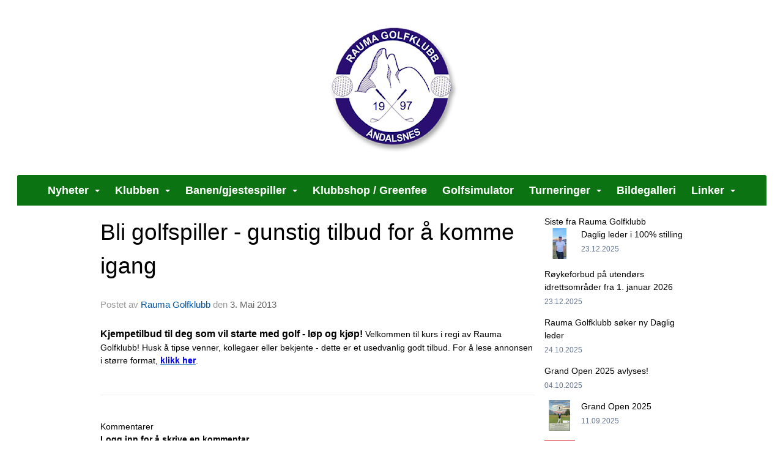

--- FILE ---
content_type: text/html
request_url: https://www.raumagolf.no/next/blog/post/79988/bli-golfspiller---gunstig-tilbud-for-a-komme-igang?ispage=true
body_size: 63015
content:

<!DOCTYPE html>
<html lang="no">
<head>
    <meta charset="utf-8" />
    <meta name="viewport" content="width=device-width, initial-scale=1.0" />
    
    <title>Bli golfspiller - gunstig tilbud for &#xE5; komme igang</title>
    <link rel="shortcut icon" href="/files/favicon/200000195/747/2020/5/5/d592c315-3696-4005-b016-21be3a415047.ico" type="image/x-icon" />
<script>
    (function () {
        var site = {"site":{"siteId":747,"nifOrgSyncActive":false,"orgId":163100,"federationId":0,"applicationId":200000195,"applicationLogo":"https://cdn-bloc.no/background/200000195/394/2018/10/9/idrettenonline-logo.png","siteProfileUserId":1100122467,"siteProfileUserName":"Rauma Golfklubb","sitename":"Rauma Golfklubb","domain":"www.raumagolf.no","mainSite":{"siteId":747,"nifOrgSyncActive":false,"orgId":163100,"federationId":0,"applicationId":200000195,"applicationLogo":null,"siteProfileUserId":1100122467,"siteProfileUserName":"Rauma Golfklubb","sitename":"Rauma Golfklubb","domain":"www.raumagolf.no","mainSite":null}},"mininetwork":{"siteId":747,"miniNetworkId":0,"miniNetworkTitle":"","domain":"www.raumagolf.no","userId":1100122467,"mainSiteId":0,"siteIdForMemberDetails":0,"siteIdForEconomy":0},"isoCode":"nb-no","updateTime":"2026-01-21T18:12:45.2697806+01:00","dateFormat":"dd.mm.yy","webApiEndpoint":"https://webapi.webfarm3.bloc.no"};
        var siteContext = {"site":{"siteId":747,"nifOrgSyncActive":false,"orgId":163100,"federationId":0,"applicationId":200000195,"applicationLogo":"https://cdn-bloc.no/background/200000195/394/2018/10/9/idrettenonline-logo.png","siteProfileUserId":1100122467,"siteProfileUserName":"Rauma Golfklubb","sitename":"Rauma Golfklubb","domain":"www.raumagolf.no","mainSite":{"siteId":747,"nifOrgSyncActive":false,"orgId":163100,"federationId":0,"applicationId":200000195,"applicationLogo":null,"siteProfileUserId":1100122467,"siteProfileUserName":"Rauma Golfklubb","sitename":"Rauma Golfklubb","domain":"www.raumagolf.no","mainSite":null}},"mininetwork":{"siteId":747,"miniNetworkId":0,"miniNetworkTitle":"","domain":"www.raumagolf.no","userId":1100122467,"mainSiteId":0,"siteIdForMemberDetails":0,"siteIdForEconomy":0},"isoCode":"nb-no","updateTime":"2026-01-21T18:12:45.2697806+01:00","dateFormat":"dd.mm.yy","webApiEndpoint":"https://webapi.webfarm3.bloc.no"};
        var userContext = {"mainProfile":{"userId":0,"guid":"","username":"","firstname":"","lastname":"","sex":0,"image":"","profileTypeId":0,"ParentUserId":null,"isPrimaryAccount":false},"currentProfile":{"userId":0,"guid":"","username":"","firstname":"","lastname":"","sex":0,"image":"","profileTypeId":0,"ParentUserId":null,"isPrimaryAccount":false},"accountId":0,"email":"","isWebmaster":false,"isPublisher":false,"isDevAdmin":false,"isNetworkAdmin":false,"updateTime":"2026-01-21T18:12:45.2698081+01:00"};
        var themeCollectionContext = {"id":0,"name":null,"thumbnail":null,"header":{"id":194,"lastModified":"0001-01-01T00:00:00","title":"Idretten Online - Sort","favIcon":"/files/favicon/200000195/747/2020/5/5/d592c315-3696-4005-b016-21be3a415047.ico","siteId":498,"image":"http://content.bloc.net/Files/SiteID/500/menutemplate/sort.png","updateTime":"0001-01-01T00:00:00","css":"","creator":null,"isPublic":false,"about":""},"logo":{"lastModified":"0001-01-01T00:00:00","fileName":"https://azure.content.bloc.net/logo/200000195/747/2020/5/11/headerlogo-blank2.png","uploadTime":"2020-05-11T18:50:13.0085622+02:00","imageWidth":1024,"imageHeight":298,"logoTopPosition":19,"logoLeftPosition":194,"logoMarginBottom":0,"logoCustomWidth":836,"logoCustomHeight":244,"containerHeight":286,"containerWidth":1225,"logoVisibility":"always","disabled":false,"wrapperWidth":"1225px","wrapperBackgroundColor":"","url":"https://www.raumagolf.no/","wrapperMarginLeft":"0px","wrapperMarginRight":"0px","wrapperMarginTop":"0px","wrapperMarginBottom":"0px","wrapperBackgroundImage":"","wrapperBackgroundThemePosition":"","wrapperBackgroundThemeRepeat":"","wrapperBackgroundThemeFixedImage":"scroll","wrapperBackgroundThemeSize":"cover"},"background":{"id":138,"lastModified":"0001-01-01T00:00:00","categoryId":15,"title":"IO Golf 3","backgroundThemefile":"https://azure.content.bloc.net/background/200000195/747/2020/5/2/bakgrunnsbilde.png","backgroundThemeRepeat":"no-repeat","backgroundThemeColor":"#397302","backgroundThemeFixedImage":"fixed","backgroundThemePosition":"center top","backgroundThemeSize":"cover"},"widgetAppearance":{"id":0,"lastModified":"0001-01-01T00:00:00","name":null,"enableWidgetAppearanceBorderRadius":false,"contentBorderColor":"#ffffff","contentFontColor":"#000000","contentBorderWidth":"0","contentBgColor":"#ffffff","paddingTop":"0px","paddingBottom":"0px","paddingLeft":"0px","paddingRight":"0px","wbgcolor":"#ffffff","wBoxedBorderColor":"rgb(197, 196, 196)","wHeaderBgColor":"rgb(9, 123, 32)","wBaseFontColor":"#000000","wHeaderFontColor":"#ffffff","wHeaderTextAlign":"left","wCornerRadius":"2px","contentBorderRadius":"0px","wHeaderFontSize":"15px","wHeaderFontWeight":"bold","wHeaderFontFamily":"","wHeaderLinkColor":"#ffffff","wHeaderPadding":"10px","headerPaddingTop":"10px","headerPaddingRight":"10px","headerPaddingBottom":"10px","headerPaddingLeft":"10px","wContentPadding":"10px","contentPaddingTop":"10px","contentPaddingBottom":"10px","contentPaddingLeft":"10px","contentPaddingRight":"10px","wBoxedBorderWidth":"1px","wBoxedBorderStyle":"solid","wHeaderBorderWidth":"0","wHeaderBorderStyle":"none","wHeaderBorderColor":"rgb(197, 196, 196)","wContentBorderWidth":"0","wContentBorderStyle":"none","wContentBorderColor":"rgb(197, 196, 196)","siteLinkColor":"rgb(23, 158, 12)","siteLinkHoverColor":"#0956a4","siteLinkActiveColor":"#0956a4","siteLinkVisitedColor":"rgb(14, 150, 33)"},"font":{"lastModified":"0001-01-01T00:00:00","headingTextTransform":"none","headingFontColor":"","baseFontStyle":"normal","baseFontSize":"14px","baseFontFamily":"Segoe UI, Myriad Pro, Tahoma, sans-serif\t","baseFontColor":"#000000","baseFontWeigthForJson":"normal","headingFontFamilyJson":"Segoe UI, helvetica, arial, sans-serif","headingFontStyleJson":"normal","headingFontWeightJson":"600","fontLineHeightJson":"normal","headingLineHeight":"1.1","headingLetterSpacing":null,"baseFontLetterSpacing":null},"form":{"lastModified":"0001-01-01T00:00:00","enableFormControlBorderRadius":false,"smallFormControlBorderRadius":"3px","defaultFormControlBorderRadius":"4px","largeFormControlBorderRadius":"6px"},"navigation":{"lastModified":"0001-01-01T00:00:00","templateId":0,"height":"","fontWeight":"bold","borderRadius":"3px 3px 0px 0px","borderTopLeftRadius":"3px","borderTopRightRadius":"3px","borderBottomRightRadius":"0px","borderBottomLeftRadius":"0px","submenuWidth":"190px","navOutherWidth":"1225px","navInnerWidth":"1225px","width":"","logoImage":"","mobileLogoImage":"","logoImageHeight":"50px","placementPosition":"belowLogoContainer","paddingLeft":"10px","paddingRight":"10px","paddingTop":"15px","paddingBottom":"15px","marginLeft":"0px","marginRight":"0px","marginTop":"0px","marginBottom":"0px","navOuterMarginTop":"0px","navOuterMarginRight":"0px","navOuterMarginBottom":"0px","navOuterMarginLeft":"0px","color":"","background":"rgb(11, 115, 17)","border":"#101010","linkColor":"#ffffff","linkHoverColor":"#ffffff","linkHoverBackground":"#1e1e1e","linkActiveColor":"#ffffff","linkActiveBackground":"#1e1e1e","linkDisabledColor":"","linkDisabledBackground":"","brandColor":"","brandHoverColor":"","brandHoverBackground":"","brandText":"","brandVisibility":"never","brandUrl":"","brandMargins":"0px 0px 0px 0px","mobileBrandMargins":"0px 0px 0px 0px","toggleHoverBackground":"","toggleIconBarBackground":"#ffffff","toggleBorderColor":"#ffffff","alwaysUseToggler":false,"borderWidth":"0px","fontFamily":"","textTransform":"none","backgroundImage":"","fontSize":"18px","textAlignment":"center","stickyTop":false},"style":{"id":0,"lastModified":"0001-01-01T00:00:00","name":null,"sex0":"#0956a4","sex1":"#0956a4","sex2":"#0956a4","borderRadiusBase":"4px","borderRadiusSmall":"3px","borderRadiusLarge":"6px","linkColor":"rgb(23, 158, 12)","linkHoverColor":"#0956a4","linkActiveColor":"#0956a4","linkVisitedColor":"rgb(14, 150, 33)"},"canvas":{"id":0,"lastModified":"0001-01-01T00:00:00","logoContainerSize":"984px","navContainerSize":"984px","contentSize":"1225px","contentBackgroundColor":"Transparent","contentMarginTop":"0px","contentMarginBottom":"0px","contentPaddingTop":"16px","contentPaddingBottom":"16px","contentPaddingLeft":"16px","contentPaddingRight":"16px","sectionPaddingTop":"16px","sectionPaddingBottom":"0px","sectionPaddingLeft":"16px","sectionPaddingRight":"16px","columnPaddingTop":"0","columnPaddingBottom":"0","columnPaddingLeft":"8","columnPaddingRight":"8","logoContainerFloat":"none","navContainerFloat":"none","contentFloat":"none"},"buttons":{"id":0,"lastModified":"0001-01-01T00:00:00","name":null,"defaultButtonBackgroundColor":"#f0f0f0","defaultButtonTextColor":"#333333","defaultButtonBorderColor":"#cccccc","primaryButtonBorderColor":"#357ebd","primaryButtonBackgroundColor":"#428bca","primaryButtonTextColor":"#ffffff","dangerButtonBackgroundColor":"#d9534f","dangerButtonTextColor":"#ffffff","dangerButtonBorderColor":"#d43f3a","successButtonBackgroundColor":"#5cb85c","successButtonTextColor":"#ffffff","successButtonBorderColor":"#4cae4c","defaultButtonBorderWidth":"#1px","defaultButtonBorderRadius":"#4px","successButtonBorderRadius":"4px","successButtonBorderWidth":"1px","primaryButtonBorderRadius":"4px","primaryButtonBorderWidth":"1px","warningButtonBackgroundColor":"#f0ad4e","warningButtonBorderColor":"#eea236","warningButtonBorderRadius":"4px","warningButtonBorderWidth":"1px","warningButtonTextColor":"#ffffff","dangerButtonBorderRadius":"4px","dangerButtonBorderWidth":"1px","infoButtonBackgroundColor":"#5bc0de","infoButtonBorderColor":"#46b8da","infoButtonBorderRadius":"4px","infoButtonBorderWidth":"1px","infoButtonTextColor":"#ffffff"},"topbar":{"lastModified":"0001-01-01T00:00:00","topbarExtendedMenuJson":null,"topbarExtendedMenuIsEnabled":false,"topbarExtendedMenuTitle":null,"topbarTemplate":"Minimal","displayTopbarComponent":"true","displayLanguagePicker":false,"displaySignup":false,"displaySignin":true,"displaySearch":true,"displayFAQ":true,"displaySearchForAdministrators":false,"displayNetworkMenu":false,"displayPublishingToolV2":0,"displayPublishingTool":true,"displayMessageIcon":true,"displayAdminModusTool":true,"networkMenuTitle":"Skånland OIF","logo":"","logoLink":"","faqLink":"/elearning/overview","hideOnScroll":false,"backgroundColor":"#000000","backgroundHoverColor":"#2e2e2e","linkColor":"#9d9d9d","linkHoverColor":"#ffffff","borderColor":"#333"},"footer":{"id":0,"lastModified":"0001-01-01T00:00:00","name":null,"imagePath":null,"widgetPageFooterPageId":0,"footerCode":"","footerPoweredByBloc":true,"footerLinkFontSize":"14px","footerLinkFontWeight":"bold","footerLinkColor":"white","footerPadding":"20px 10px 100px 10px","footerBackgroundColor":"Transparent","footerTextColor":"white"},"frontpage":{"type":1,"pageId":2866,"url":"/p/2866/test","newsFeedAsFrontpageForSignedInUsers":false},"settings":{"siteHasPOSModule":false,"siteHasWebsiteModule":true,"siteHasFileArchive":true,"siteHasEventModule":true,"siteHasStatsModule":true,"siteHasMemberAdministrationModule":true,"siteHasNewsletter":true,"siteHasBannerAdsFromNetwork":1,"websiteIsOnline":true,"googleTag":"","googleAnalyticsTrackId":"UA-166213478-1","googleAnalyticsTrackIdV4":"","facebookPixelId":"","twitterShareBtn":false,"noRobots":false,"robotTxtInfoSiteMapJson":"{\"siteMapForWidgetPages\":true,\"siteMapForEvents\":true,\"siteMapForClassifieds\":true,\"siteMapForBlogPosts\":true,\"siteMapForForum\":true,\"RobotsTxt\":\"\"}","signinRule_UrlToView":null,"paymentPackage":"Basic","signInRule_WhoCanSignIn":0,"signInRule_FacebookLogin":0,"signInRule_WithBankId":0,"signUpRule_WhoCanSignUp":0,"signupRule_SignupWithFacebook":0,"mainCompetitionId":0,"pluginNewsletterPopupIsActive":null},"bootstrap":{"screen_xs_min":"480px","screen_sm_min":"768px","screen_md_min":"992px","screen_lg_min":"1200px","screen_lg_max":"2048","screen_xs_max":"767px","screen_sm_max":"991px","screen_md_max":"1199px"},"localization":{"isocode":"nb-no","languageId":4,"googleTranslateISO":"no","winCode":"NO","macCode":"no_NB","htmlLang":"no","froalaLangCode":"nb","ll_CC":"nb_NO","backuplanguage":"en-us","languageName":"Norwegian","flag":"flags/no.gif","nativeName":"Bokmål","timeZone":"W. Europe Standard Time"},"customHTML":{"headHtml":"","bodyData":"","footerData":""},"websiteArticleSettings":{"displayRightColMyLastPost":true,"displayRightColArticleCategories":true,"displayRightColArticlePostSortedByYear":true}};

        function createProtectedProxy(obj) {
            return new Proxy(obj, {
                set(target, key, value) {
                    const error = new Error();
                    const stackTrace = error.stack || '';
                    console.warn(`Attempted to set ${key} to ${value}. Stack trace:\n${stackTrace}`);
                    return true;
                },
            });
        }

        window.safeProxy = new Proxy({
            Site: createProtectedProxy(site),
            SiteContext: createProtectedProxy(siteContext),
            UserContext: createProtectedProxy(userContext),
            ThemeCollectionContext: createProtectedProxy(themeCollectionContext)
        }, {
            set(target, key, value) {
                if (key === 'Site' || key === 'SiteContext' || key === 'UserContext' || key === 'ThemeCollectionContext') {
                    console.log(`Attempted to set ${key} to ${value}`);
                    return true;
                }
                target[key] = value;
                return true;
            },
        });

        window.Site = window.safeProxy.Site;
        window.SiteContext = window.safeProxy.SiteContext;
        window.UserContext = window.safeProxy.UserContext;
        window.ThemeCollectionContext = window.safeProxy.ThemeCollectionContext;
    })();
</script>

    <script>
        // Used to defer background-image in css
        window.onload = (e) => document.body.classList.add('loaded');
    </script>

    <script src="/next/js/vendors/jquery/jquery.min.js"></script>
    <script src="https://oldjs.bloc.net/scripts/bloc-primer.js"></script>



    <link rel="stylesheet" crossorigin="anonymous" href="https://vue.webfarm3.bloc.no/frontend/2.263.12/frontend.css">



<script type="module" crossorigin="anonymous" src="https://vue.webfarm3.bloc.no/frontend/2.263.12/index.js"></script>
    
    

	<link rel="canonical" href="https://www.raumagolf.no/next/blog/post/79988/bli-golfspiller---gunstig-tilbud-for-a-komme-igang" />
	<meta property="fb:app_id" content="377020078234768" />
	<meta property="og:type" content="article" />
	<meta property="og:url" content="https://www.raumagolf.no/next/blog/post/79988/bli-golfspiller---gunstig-tilbud-for-a-komme-igang" />
	<meta property="og:image:secure_url" content="https://contentcdn.bloc.net/tcarticle/DC57E824607B3266C3F2B05DA4987B29/Downloads/191041/pics/2013-04_Bli_golfspiller_A3_lite.jpg?maxwidth=1080&amp;q=90" />
	<meta property="og:image" content="https://contentcdn.bloc.net/tcarticle/DC57E824607B3266C3F2B05DA4987B29/Downloads/191041/pics/2013-04_Bli_golfspiller_A3_lite.jpg?maxwidth=1080&amp;q=90" />
	<meta property="og:image:height" content="1080" />
	<meta property="og:image:width" content="1080" />
	<meta property="og:title" content="Bli golfspiller - gunstig tilbud for &#xE5; komme igang" />

	<meta property="og:description" content="Kjempetilbud til deg som vil&#xA0;starte med golf - l&#xF8;p og kj&#xF8;p! Velkommen til kurs i regi av Rauma Golfklubb! Husk &#xE5; tipse&#xA0;venner, kollegaer eller&#xA0;bekjente - dette er et usedvanlig god..." />

	<meta property="og:site_name" content="Rauma Golfklubb" />
	<meta property="fb:admins" content="856635617,518553527" />


    
    

    
    

    
<meta name="robots" content="noindex" />







</head>
<body class="requires-bootstrap-css">
    <!-- FrontendBaseLayout-->

                
                <div id="logoWrapper" class="clearfix " >
                    <div id="logoContainer" style="max-height:286px;height:calc(97vw / 3.18); position:relative; max-width: 100%; width:1225px;">
                        <a id="logo" style="top:19px; left:194px;" class="md:absolute" href="https://www.raumagolf.no/" title="Rauma Golfklubb">
					        
                    <img  src="https://cdn-bloc.no/logo/200000195/747/2020/5/11/headerlogo-blank2.png?width=836&height=244&scale=both&mode=stretch&quality=90" 
                        width="836" 
                        data-src="https://cdn-bloc.no/logo/200000195/747/2020/5/11/headerlogo-blank2.png?width=836&height=244&scale=both&mode=stretch&quality=90|https://cdn-bloc.no/logo/200000195/747/2020/5/11/headerlogo-blank2.png?width=1672&height=488&scale=both&mode=stretch&quality=90" 
                        data-src-medium="https://cdn-bloc.no/logo/200000195/747/2020/5/11/headerlogo-blank2.png?width=836&height=244&scale=both&mode=stretch&quality=90|https://cdn-bloc.no/logo/200000195/747/2020/5/11/headerlogo-blank2.png?width=1672&height=488&scale=both&mode=stretch&quality=90" 
                        data-src-small="https://cdn-bloc.no/logo/200000195/747/2020/5/11/headerlogo-blank2.png?width=836&height=244&scale=both&mode=stretch&quality=90|https://cdn-bloc.no/logo/200000195/747/2020/5/11/headerlogo-blank2.png?width=1672&height=488&scale=both&mode=stretch&quality=90" 
                        data-original-image="https://cdn-bloc.no/logo/200000195/747/2020/5/11/headerlogo-blank2.png" 
                         data-original-image='https://azure.content.bloc.net/logo/200000195/747/2020/5/11/headerlogo-blank2.png' style='width:836px;max-height:286px;' title='Rauma Golfklubb' />
                    
			    	    </a>
                    </div>
                </div>    <style>
        @media only screen and (min-width : 768px) {
            #logo {
                position: absolute;
            }
        }
        #logoWrapper {
            background-size: var(--theme-logo-wrapper-bg-size);
            background-color: var(--theme-logo-wrapper-bg-color);
            background-repeat: var(--theme-logo-wrapper-bg-repeat);
            background-position: var(--theme-logo-wrapper-bg-position);
            background-attachment: var(--theme-logo-wrapper-bg-attachment);
            width: calc(var(--theme-logo-wrapper-width) - var(--theme-logo-wrapper-margin-right) - var(--theme-logo-wrapper-margin-left));
            margin: var(--theme-logo-wrapper-margin-top) auto var(--theme-logo-wrapper-margin-bottom);
            float: var(--theme-logo-logo-container-float);
            max-width: 100%;
        }

        #logoContainer {
            width: 100%;
            margin: 0 auto;
            position: relative;
            overflow: hidden;
            max-width: var(--theme-logo-container-width);
        }

        #logo img {
            max-width: 100%;
        }
        /* Logo when mobile*/
        @media (max-width: 767px) {
            #logoContainer {
                height: auto !important;
            }
            #logo {
                padding-top: 0;
                position: static !important;
            }
            #logo img {
                height: auto !important;
            }
        }
    </style>
<style>
    @media (max-width: 767px) {

            body { 
                padding-top:45px !important;
            }
                }
</style>
<style>
    .bloc-skip-nav-link {
            position: absolute;
            z-index: 99999999;
            left: 0px;
            top: 0px;
            text-decoration: underline;
            color: white !important;
            background-color: #000;
            padding: 0.75rem 1.5rem;
            border-bottom-right-radius: 0.5rem;
            transform: rotateY(90deg);
            transform-origin: left;
            transition: all .2s ease-in-out;
        }

        .bloc-skip-nav-link:focus {
            transform: rotateY(0deg);
            color: white;
            left: 2px;
            top: 2px;
            outline: 1px solid #fff;
            outline-offset: 2px;
            box-shadow: 0 0 0 2px #000, 0 0 0 3px #fff;
        }
        @media (prefers-reduced-motion: reduce) {
            .bloc-skip-nav-link {
                transition: none !important;
            }
        }
</style>

<style id="bloc-navbar-style">
	/*
        Navigation
        Variables needs to be placed on body tag, because we also use them in widgets.

        NB! Do not edit without making the same changes in
        Bloc.Vue\src\components\Theme\ThemeMainMenu.vue
    */
    body {

        /* Size */
        --theme-mainmenu-outer-width: 1225px;
        --theme-mainmenu-outer-margin-top: 0px;
        --theme-mainmenu-outer-margin-bottom: 0px;
        --theme-mainmenu-inner-width: 1225px;

        /* Font */
        --theme-mainmenu-font-size: 18px;
        --theme-mainmenu-font-family: ;
        --theme-mainmenu-font-weight: bold;
        --theme-mainmenu-text-transform: none;
        --theme-mainmenu-color: ;

        /* Background */
        --theme-mainmenu-background: rgb(11, 115, 17);

        /* Border */
        --theme-mainmenu-border: #101010;
        --theme-mainmenu-border-radius: 3px 3px 0px 0px;
        --theme-mainmenu-border-top-left-radius: 3px;
        --theme-mainmenu-border-top-right-radius: 3px;
        --theme-mainmenu-border-bottom-right-radius: 0px;
        --theme-mainmenu-border-bottom-left-radius: 0px;
        --theme-mainmenu-border-width: 0px;

        /* Brand */
        --theme-mainmenu-brand-margins: 0px 0px 0px 0px;
        --theme-mainmenu-brand-hover-color: ;
        --theme-mainmenu-brand-hover-background: ;
        --theme-mainmenu-mobile-brand-margins: 0px 0px 0px 0px;

        /* Link */
        --theme-mainmenu-link-color: #ffffff;
        --theme-mainmenu-link-hover-color: #ffffff;
        --theme-mainmenu-link-hover-background: #1e1e1e;
        --theme-mainmenu-link-active-color: #ffffff;
        --theme-mainmenu-link-active-background: #1e1e1e;

        /* Toggle */
        --theme-mainmenu-toggle-border-color: #ffffff;
        --theme-mainmenu-toggle-hover-background: ;

        /* Padding */
        --theme-mainmenu-padding-top: 15px;
        --theme-mainmenu-padding-bottom: 15px;
        --theme-mainmenu-padding-left: 10px;
        --theme-mainmenu-padding-right: 10px;

        /* Margin */
        --theme-mainmenu-margin-top: 0px;
        --theme-mainmenu-margin-bottom: 0px;
        --theme-mainmenu-margin-left: 0px;
        --theme-mainmenu-margin-right: 0px;
        /* Submenu */
        --theme-mainmenu-submenu-width: 190px;

        /* Logo */
        --theme-mainmenu-logo-height: 50px;
        --theme-mainmenu-toggle-icon-bar-background: #ffffff;
    }


    .navContainer {
        margin-top: var(--theme-mainmenu-outer-margin-top);
        margin-bottom: var(--theme-mainmenu-outer-margin-bottom);
        font-size: var(--theme-mainmenu-font-size, inherit);
		width: var(--theme-mainmenu-outer-width, 984px);
		max-width:100%;
    }
	/* Navbar */
    .bloc-navbar {
		font-family: var(--theme-mainmenu-font-family, inherit) !important;
		background-image: var(--theme-mainmenu-background-image, none);
        background-color: var(--theme-mainmenu-background);
		text-transform: var(--theme-mainmenu-text-transform, normal);
        font-weight: var(--theme-mainmenu-font-weight, normal);
        border-color: var(--theme-mainmenu-border);
        border-width: var(--theme-mainmenu-border-width);
    }
    .bloc-navbar .container-fluid {
        /* todo: add the default value for container-fluid or canvas here. */
        width:var(--theme-mainmenu-inner-width, 984px);
		max-width:100%;
    }


	/* Brand */

    .bloc-navbar .navbar-brand img {
        margin:8px;
        border-radius:2px;
        height:32px;
        max-height:32px;
    }
@media only screen and (max-width: 767px) {.bloc-navbar .navbar-brand {height: auto;} .bloc-navbar .navbar-brand img {margin: var(--theme-mainmenu-mobile-brand-margins);height:50px;max-height:50px;}}

	@media only screen and (min-width: 768px) {.bloc-navbar .navbar-brand img {margin: var(--theme-mainmenu-brand-margins);height: var(--theme-mainmenu-logo-height); max-height:none;}}
    .bloc-navbar .gtranslate_menu_class {
        float: right;
        padding-left: var(--theme-mainmenu-padding-left);
        padding-right: var(--theme-mainmenu-padding-right);
        padding-top: var(--theme-mainmenu-padding-top);
        padding-bottom: var(--theme-mainmenu-padding-bottom);
        margin-left: var(--theme-mainmenu-margin-left);
        margin-right: var(--theme-mainmenu-margin-right);
        margin-top: var(--theme-mainmenu-margin-top);
        margin-bottom: var(--theme-mainmenu-margin-bottom);
    }
	.bloc-navbar .navbar-brand:hover,
	.bloc-navbar .navbar-brand:focus {
		color:var(--theme-mainmenu-brand-hover-color);
		background-color: var(--theme-mainmenu-brand-hover-background);
	}
	/* Text */
	.bloc-navbar .navbar-text {
		color: var(--theme-mainmenu-color);
	}
    .bloc-navbar .navbar-brand.navbar-brand-image,
    .bloc-navbar .navbar-brand.navbar-brand-image:focus,
    .bloc-navbar .navbar-brand.navbar-brand-image:active,
    .bloc-navbar .navbar-brand.navbar-brand-image:hover{
        height:auto;
        background-color:transparent;
    }

	/* Navbar links */
	.bloc-navbar .navbar-nav > li > a,
    .bloc-navbar .navbar-brand {
		color: var(--theme-mainmenu-link-color);
        font-weight:var(--theme-mainmenu-font-weight);
	}
	.bloc-navbar .navbar-nav > li > a:hover,
	.bloc-navbar .navbar-nav > li > a:focus,
    .bloc-navbar .navbar-brand:hover,
    .bloc-navbar .navbar-brand:focus {
		color: var(--theme-mainmenu-link-hover-color);
		background-color: var(--theme-mainmenu-link-hover-background);
	}
	.bloc-navbar .navbar-nav > .active > a,
	.bloc-navbar .navbar-nav > .active > a:hover,
	.bloc-navbar .navbar-nav > .active > a:focus,
    .bloc-navbar .navbar-brand:active,
    .bloc-navbar .navbar-brand:hover,
    .bloc-navbar .navbar-brand:focus {
		color: var(--theme-mainmenu-link-active-color);
		background-color: var(--theme-mainmenu-link-active-background);
	}
	.bloc-navbar .navbar-nav > .open > a,
	.bloc-navbar .navbar-nav > .open > a:hover,
    .bloc-navbar .navbar-nav > .open > a:focus {
        background-color: var(--theme-mainmenu-link-active-background);
        color:var(--theme-mainmenu-link-active-color) !important;
    }
	/* Navbar Toggle */
	.bloc-navbar .navbar-toggle {
		border-color: var(--theme-mainmenu-link-color);
	}
	.bloc-navbar .navbar-toggle:hover,
	.bloc-navbar .navbar-toggle:focus {
        border-color: var(--theme-mainmenu-link-hover-color);
		background-color: var(--theme-mainmenu-link-hover-background);
	}
	.bloc-navbar .navbar-toggle .icon-bar {
		background-color: var(--theme-mainmenu-link-color);
	}
    .bloc-navbar .navbar-toggle:hover .icon-bar,
    .bloc-navbar .navbar-toggle:focus .icon-bar {
		background-color: var(--theme-mainmenu-link-hover-color);
	}
	/* Navbar Collapsable */
	.bloc-navbar .navbar-collapse,
	.bloc-navbar .navbar-form {
		border-color: var(--theme-mainmenu-border);
	}
	.bloc-navbar .navbar-collapse {
		max-height:none;
	}
	/* Navbar Link (not used in main menu ) */
	.bloc-navbar .navbar-link {
		color: var(--theme-mainmenu-link-color);
	}
	.bloc-navbar .navbar-link:hover {
		color: var(--theme-mainmenu-link-hover-color);
	}
	/* Dropdowns */
	.bloc-navbar .dropdown-menu {
		color: var(--theme-mainmenu-color) !important;
		background-color: var(--theme-mainmenu-background);
        border-top:0;
	}
	.bloc-navbar .dropdown-menu > li > a {
		color: var(--theme-mainmenu-link-color);
	}
	.bloc-navbar .dropdown-menu > li > a:hover,
	.bloc-navbar .dropdown-menu > li > a:focus {
		color: var(--theme-mainmenu-link-hover-color);
		background-color: var(--theme-mainmenu-link-hover-background);
	}
	.bloc-navbar .navbar-nav .open .dropdown-menu > .active > a,
	.bloc-navbar .navbar-nav .open .dropdown-menu > .active > a:hover,
	.bloc-navbar .navbar-nav .open .dropdown-menu > .active > a:focus {
		color: var(--theme-mainmenu-link-active-color);
		background-color: var(--theme-mainmenu-link-active-background);
	}
	.bloc-navbar .has-link > a.caret-trigger {
		padding-left: 0;
	}
    .bloc-navbar b.caret {
		margin-left:10px;
	}
    .bloc-navbar .fa.fa-plus {
		line-height:20px;
	}

	#toggle-mobile-menu {
		display: none;
	}

	/* TABS AND DESKTOP ONLY */
	@media (min-width: 768px) {

        .bloc-navbar {
            border-top-left-radius: var(--theme-mainmenu-border-top-left-radius);
            border-top-right-radius: var(--theme-mainmenu-border-top-right-radius);
            border-bottom-right-radius: var(--theme-mainmenu-border-bottom-right-radius);
            border-bottom-left-radius: var(--theme-mainmenu-border-bottom-left-radius);
		}
        .bloc-navbar .navbar-brand img {
            border-top-left-radius: var(--theme-mainmenu-border-radius);
            border-bottom-left-radius: var(--theme-mainmenu-border-radius);
        }
		.bloc-navbar {
			min-height:0 !important;
		}
        .bloc-navbar .navbar-header > a.navbar-brand {
				padding-top:var(--theme-mainmenu-padding-top);

				padding-bottom:var(--theme-mainmenu-padding-bottom);
        }
		.bloc-navbar .navbar-nav > li > a {
			color: #ffffff;
				padding-left:var(--theme-mainmenu-padding-left);

				padding-right:var(--theme-mainmenu-padding-right);

				padding-top:var(--theme-mainmenu-padding-top);


				padding-bottom:var(--theme-mainmenu-padding-bottom);



				margin-left:var(--theme-mainmenu-margin-left);


				margin-right:var(--theme-mainmenu-margin-right);

				margin-top:var(--theme-mainmenu-margin-top);

				margin-bottom:var(--theme-mainmenu-margin-bottom);


		}

		.bloc-navbar .navbar-nav .open .dropdown-menu {
			float: right;
            min-width:var(--theme-mainmenu-submenu-width) !important;
		}

		.bloc-navbar .navbar-nav .dropdown-submenu > a:hover:after {
			border-left-color: var(--theme-link-active-color);
		}

		.bloc-navbar .navbar-nav > li.has-link > a,
		.bloc-navbar .navbar-nav > li > a.dropdown-toggle {
			float: left;
		}

		.bloc-navbar .navbar-nav i.fa {
			display: none; /* display none here will hide fa-icons */
		}
        .bloc-navbar .navbar-nav > li > a > i.fa {
			display: inline-block;
		}

		.bloc-navbar .has-link .dropdown-menu {
			right: 0;
			left:auto;
		}

		/* Sub-Submenus */
		.bloc-navbar .dropdown-submenu .dropdown-menu{
			left: 100%;
		}

        .bloc-navbar .navbar-nav.navbar-right > li:last-child .dropdown-submenu .dropdown-menu{
            right: 100%;
            left: auto;
        }

        /* Center align menu */
			.bloc-navbar .navbar-nav { width: 100%;text-align: center; }.bloc-navbar .navbar-brand { position:absolute; }




			.bloc-navbar .navbar-nav > li {float: none;display: inline-block;}.bloc-navbar .navbar-nav > li > a.dropdown-toggle {float:none;}.bloc-navbar .navbar .navbar-collapse {text-align: center;}.bloc-navbar .navbar .dropdown-menu{text-align:left; }


	}

    /*
    MOBILE ONLY
	*/

	@media (max-width: 767px) {
        #navContainer .navbar-header {
            display: grid;
            align-items: stretch;
        }
        #toggle-mobile-menu {
            display: grid;
            place-items: center;
margin: 0.25rem;
			color: var(--theme-mainmenu-link-color, var(--theme-link-color, #00F));
        }
            #toggle-mobile-menu:hover {
                color: var(--theme-mainmenu-link-hover-color);
                background-color: var(--theme-mainmenu-link-hover-background);
            }


            /*#toggle-mobile-menu:focus-visible {
                outline: 5px auto -webkit-focus-ring-color;
                outline-offset: -2px;
                box-shadow: 0 0 0 2px var(--theme-link-color), 0 0 0 3px white;
                border-radius: 3px;
            }*/
            #navContainer a.navbar-brand-image {
            margin-right: 2rem;
			margin: 0.25rem 1rem 0.25rem 0.25rem;
        }
        #bloc-navbar-main {
            font-size: 120%;
            display: none;
            position: absolute;
            left: 0;
            width: 100%;
            overflow-y: auto;
            scrollbar-gutter: stable;
            z-index: 1020;
            max-height: calc(100vh - var(--mobile-menu-height, 100px));
            background-color: var(--theme-mainmenu-background);
            margin: 0 !important;
            border-bottom: 2px solid rgba(0, 0, 0, 0.22);
        }
            #bloc-navbar-main::-webkit-scrollbar {
                width: 0;
            }
            #bloc-navbar-main ul.navbar-nav {
				width:100%;
                padding-bottom: 4px;
                margin: 0 !important;
            }
                #bloc-navbar-main ul.navbar-nav > li {
                    border-top-color: rgba(0, 0, 0, 0.22);
					border-top-width: 1px;
                    border-top-style: solid;
                }
                    #bloc-navbar-main ul.navbar-nav > li > a {
                        display: flex;
                        justify-content: space-between;
                        align-items: center;
                        padding: 1.5rem 1rem;
                    }
                        #bloc-navbar-main ul.navbar-nav > li > a > i {
                            margin-top: -1rem;
                            margin-bottom: -1rem;
                        }
        .bloc-navbar .navbar-nav .open .dropdown-menu > li > a {
			color: var(--theme-mainmenu-link-color);
		}

		.bloc-navbar .navbar-nav .open .dropdown-menu > li > a:hover,
		.bloc-navbar .navbar-nav .open .dropdown-menu > li > a:focus {
			color: var(--theme-mainmenu-link-hover-color:);
		}

		.bloc-navbar .navbar-nav .dropdown-submenu > a:hover:after {
			border-top-color: var(--theme-mainmenu-link-active-color);
		}

		.bloc-navbar b.caret {
			display: none;
		}

		.bloc-navbar .navbar-nav .dropdown-submenu > a:after {
			display: none;
		}

		.bloc-navbar .has-link > a.caret-trigger {
			padding-left: 0;
			position: absolute;
			right: 0;
			top: 0;
		}

		.bloc-navbar .has-link > a > i.fa {
			display: none;
		}

		.bloc-navbar .has-link > .caret-trigger > i.fa {
			display: block;
		}

        /*
          Hide the [+] icon on items with sub-sub for mobile view
          Add indent on the sub-sub menu
        */


        .bloc-navbar .menu-depth-0.open .menu-depth-1 ul {
          display:block !important;
        }
        .bloc-navbar .menu-depth-1 .dropdown-toggle i,
        .bloc-navbar .menu-depth-1 .dropdown-toggle b{
          display:none !important;
        }

		.bloc-navbar .menu-depth-0 .dropdown-menu li a {
			padding-left:20px !important;
		}
		.bloc-navbar .menu-depth-1 .dropdown-menu li a {
			padding-left:40px !important;
		}
		.bloc-navbar .menu-depth-1 .dropdown-menu li a:before{
			content:'•  ';
		}
		.bloc-navbar .menu-depth-2 .dropdown-menu li a {
			padding-left:60px !important;
		}
		.bloc-navbar .menu-depth-3 .dropdown-menu li a {
			padding-left:90px !important;
		}
	}
</style>
<script>
	(function () {
		function isChildOf(child, parent) {
			if (parent === null)
				return false;
			let node = child.node;
			while (node !== null) {
                if (node === parent) {
                    return true;
                }
                node = node.parentNode;
			}
			return false;
		}

		function debounce(func, wait) {
			let timeout;
			return function (...args) {
				clearTimeout(timeout);
				timeout = setTimeout(() => func.apply(this, args), wait);
			};
		}

		function updateMenuVariable() {
			const poweredByHeight = document.getElementById('poweredBy')?.clientHeight ?? 0;
			const topbarHeight = document.querySelector('nav.navbar.navbar-minimal')?.clientHeight ?? 0;
			const otherTopbarHeight = document.querySelector('nav.navbar.navbar-default')?.clientHeight ?? 0;
			const navbarHeaderHeight = document.getElementById('navContainer')?.querySelector('.navbar-header')?.clientHeight ?? 0;
			const logoContainerHeight = document.getElementById('logoWrapper')?.clientHeight ?? 0;

			const newValue = poweredByHeight + topbarHeight + (navbarHeaderHeight*2) + logoContainerHeight + otherTopbarHeight;

			document.body.style.setProperty('--mobile-menu-height', `${newValue}px`);
		}

		const debouncedUpdateMenuVariable = debounce(updateMenuVariable, 50);

		const resizeObserver = new ResizeObserver((entries) => {
			for (let entry of entries) {
				if (entry.target === document.body) {
					debouncedUpdateMenuVariable();
				}
			}
		});

		resizeObserver.observe(document.body);

		const mutationObserver = new MutationObserver((mutations) => {
			// Filter out mutations caused by changes to the style element
			if (!mutations.some(mutation => mutation.target.id === 'bloc-navbar-style')) {
				debouncedUpdateMenuVariable();
			}
		});

		mutationObserver.observe(document.body, {
			childList: true,
			subtree: true,
		});

		window.addEventListener('resize', debouncedUpdateMenuVariable);

		function toggleBlocMobileMenu(ev) {
			ev.stopPropagation();
			const toggleBtnIcon = document.getElementById('toggle-mobile-menu').querySelector('span.fa');
			const navbarContent = document.getElementById('bloc-navbar-main');
			const mainContent = document.querySelector('main#content');
			const footerContent = document.querySelector('footer');

			if (navbarContent.style.display === 'block') {
				navbarContent.removeAttribute('style');
				document.body.style.overflow = '';

				
				toggleBtnIcon.classList.add('fa-bars');
				toggleBtnIcon.classList.remove('fa-times')

				// Remove event listeners if present
				mainContent.removeEventListener('click', toggleBlocMobileMenu);
				footerContent?.removeEventListener('click', toggleBlocMobileMenu);
			} else {
				// Open menu (remove scrolling on elements behind the menu)
				document.body.style.overflow = 'hidden';
				navbarContent.style.display = 'block';

				// Toggle the icon to open state
				toggleBtnIcon.classList.add('fa-times');
				toggleBtnIcon.classList.remove('fa-bars')

				navbarContent.getClientRects

				// Make sure the user is fully scrolled up to the menu
				const menuContainer = document.getElementById('navContainer');
				const menuContainerPos = menuContainer.getClientRects()[0]?.top ?? 0;

				// Topbar will be in the way
				const topbarHeight = document.querySelector('nav.navbar.navbar-minimal')?.clientHeight ?? 0;
				const otherTopbarHeight = document.querySelector('nav.navbar.navbar-default')?.clientHeight ?? 0;
				// Logo too, if it's in use
				const logoContainerHeight = document.getElementById('logoWrapper')?.clientHeight ?? 0;

				window.scrollTo(0, menuContainerPos - topbarHeight - otherTopbarHeight - logoContainerHeight);
				
				// Clicking on mainContent or footer should close the menu, but not on the first click (if the menu is in widget, ie. inside mainContent)
				if (!isChildOf(navbarContent, mainContent))
					mainContent.addEventListener('click', toggleBlocMobileMenu, { once: true });
				if (!isChildOf(navbarContent, footerContent))
					footerContent?.addEventListener('click', toggleBlocMobileMenu, { once: true });
			}
		}

		document.addEventListener('DOMContentLoaded', () => {
			console.log('attaching.');
            const toggleMobileMenu = document.getElementById('toggle-mobile-menu');
			if (toggleMobileMenu) {
				// Make sure we don't double-attach
				toggleMobileMenu.removeEventListener('click', toggleBlocMobileMenu);
				toggleMobileMenu.addEventListener('click', toggleBlocMobileMenu);
            }
        });
	})();

</script>
<div id="navContainer" class="navContainer" style="display:block;">
    <a class="bloc-skip-nav-link" href="#bloc-skip-nav">Hopp til sideinnhold</a>
	<nav class="bloc-navbar navbar " role="navigation" style="margin-bottom: 0;">
		<div class="container-fluid">
			<div class="navbar-header">
                    <span></span>
                    <a id="toggle-mobile-menu" tabindex="0" role="button" class="btn" onkeypress="if (event.keyCode == 13 || event.key == ' ' || event.code == 'Space') { { this.click(); return false; }}">
                        <span class="sr-only">
                            Veksle navigasjon
                        </span>
                        <span class="fa fa-bars fa-2x"></span>
                    </a>
			</div>
			<div id="bloc-navbar-main">
                <ul class="nav navbar-nav ">
                    
								            <li class="dropdown  menu-depth-0" data-menuId="5886">
									            <a class="dropdown-toggle caret-trigger" data-toggle="dropdown" tabindex="0" onkeypress="if (event.keyCode == 13 || event.key == ' ' || event.code == 'Space') { { this.click(); return false; }}" >Nyheter<b class="caret hidden-xs"></b><i class="fa visible-xs fa-angle-down fa-2x pull-right"></i></a><ul class='dropdown-menu'>
								<li  data-menuId="-1">
									<a href="/next/page/hjem" target="">Nyheter</a>
								</li>
								<li  data-menuId="5820">
									<a href="/next/home/archive?layout=grid" target="">Nyhetsarkiv</a>
								</li></ul>
								            </li>
								            <li class="dropdown  menu-depth-0" data-menuId="5821">
									            <a class="dropdown-toggle caret-trigger" data-toggle="dropdown" tabindex="0" onkeypress="if (event.keyCode == 13 || event.key == ' ' || event.code == 'Space') { { this.click(); return false; }}" >Klubben<b class="caret hidden-xs"></b><i class="fa visible-xs fa-angle-down fa-2x pull-right"></i></a><ul class='dropdown-menu'>
								<li  data-menuId="17446">
									<a href="/next/p/10216/kontakt" target="">Bli medlem / Ta kontakt</a>
								</li>
								<li  data-menuId="6748">
									<a href="/next/p/3465/klubbens-historie" target="">Klubbens historie</a>
								</li>
								<li  data-menuId="35070">
									<a href="/next/p/21071/junior--barn" target="">Junior / barn</a>
								</li>
								<li  data-menuId="18212">
									<a href="/next/p/3785/vtg-kurs" target="">Kurs</a>
								</li>
								<li  data-menuId="7186">
									<a href="/next/p/3784/pro" target="">PRO</a>
								</li>
								<li  data-menuId="18783">
									<a href="/next/p/11049/dugnad" target="">Dugnad</a>
								</li>
								<li  data-menuId="6750">
									<a href="/next/p/3467/komit%c3%a9er" target="">Komitéer</a>
								</li>
								<li  data-menuId="6749">
									<a href="/next/p/3466/styret" target="">Styret</a>
								</li>
								<li  data-menuId="38883">
									<a href="/old/storage/files?uid=1100122467" target="">Filarkiv</a>
								</li>
								<li  data-menuId="7667">
									<a href="https://www.golfforbundet.no/klubb/organisasjon/okonomi-forsikring/forsikringer" target="_blank">Forsikring</a>
								</li>
								<li  data-menuId="17353">
									<a href="http://www.raumagolf.no/profile/calendar?uid=1100122467" target="">Aktivitetskalender</a>
								</li>
								<li  data-menuId="31149">
									<a href="/next/p/18554/klubbens-historie-2" target="">Klubbens historie 2</a>
								</li></ul>
								            </li>
								            <li class="dropdown  menu-depth-0" data-menuId="7172">
									            <a class="dropdown-toggle caret-trigger" data-toggle="dropdown" tabindex="0" onkeypress="if (event.keyCode == 13 || event.key == ' ' || event.code == 'Space') { { this.click(); return false; }}" >Banen/gjestespiller<b class="caret hidden-xs"></b><i class="fa visible-xs fa-angle-down fa-2x pull-right"></i></a><ul class='dropdown-menu'>
								<li  data-menuId="-1">
									<a href="/next/p/3770/banengjestespiller" target="">Banen/gjestespiller</a>
								</li>
								<li  data-menuId="18102">
									<a href="/next/p/3779/informasjon-om-medlemskap" target="">Kontingent og greenfee</a>
								</li>
								<li  data-menuId="7174">
									<a href="/next/p/3772/banekart" target="">Banekart</a>
								</li>
								<li  data-menuId="7179">
									<a href="/next/p/3777/hull-for-hull" target="">Hull for hull</a>
								</li>
								<li  data-menuId="34923">
									<a href="/next/p/20984/scorekort" target="">Scorekort</a>
								</li>
								<li  data-menuId="18105">
									<a href="/next/p/3776/lokale-regler" target="">Lokale regler</a>
								</li>
								<li  data-menuId="7175">
									<a href="/next/p/3773/slopetabeller" target="_blank">Slopetabeller</a>
								</li>
								<li  data-menuId="18350">
									<a href="/next/p/10768/utleie" target="">Utleie</a>
								</li>
								<li  data-menuId="7176">
									<a href="/next/p/3774/hole-in-one" target="">Hole In One</a>
								</li>
								<li  data-menuId="7173">
									<a href="/next/p/3771/veibeskrivelse" target="">Veibeskrivelse</a>
								</li>
								<li  data-menuId="7177">
									<a href="/next/p/3775/ovingsomrader" target="">Øvingsområder</a>
								</li></ul>
								            </li>
								<li  data-menuId="88421">
									<a href="https://shop.tpgo.no/#/?countryCode=NO&companyIdent=982132819" target="">Klubbshop / Greenfee</a>
								</li>
								<li  data-menuId="46972">
									<a href="/next/page/golfsimulator" target="">Golfsimulator</a>
								</li>
								            <li class="dropdown  menu-depth-0" data-menuId="85190">
									            <a class="dropdown-toggle caret-trigger" data-toggle="dropdown" tabindex="0" onkeypress="if (event.keyCode == 13 || event.key == ' ' || event.code == 'Space') { { this.click(); return false; }}" >Turneringer<b class="caret hidden-xs"></b><i class="fa visible-xs fa-angle-down fa-2x pull-right"></i></a><ul class='dropdown-menu'>
								<li  data-menuId="85189">
									<a href="https://www.golfbox.no/portal/golf_info/gbtourframe.asp?selected={CC74A204-A100-4547-9A48-63BF5E02C2D2}&language=1044&#/customer/145/schedule" target="">Turneringer RGK</a>
								</li>
								<li  data-menuId="85188">
									<a href="https://www.golfbox.no/portal/golf_info/gbtourframe.asp?selected={CC74A204-A100-4547-9A48-63BF5E02C2D2}&language=1044&=undefined#/customer/145/orderofmerits" target="">Raumacup 2024</a>
								</li></ul>
								            </li>
								<li  data-menuId="5822">
									<a href="/gallery/index?uid=1100122467&isPage=true" target="">Bildegalleri</a>
								</li>
								            <li class="dropdown  menu-depth-0" data-menuId="82207">
									            <a class="dropdown-toggle caret-trigger" data-toggle="dropdown" tabindex="0" onkeypress="if (event.keyCode == 13 || event.key == ' ' || event.code == 'Space') { { this.click(); return false; }}" >Linker<b class="caret hidden-xs"></b><i class="fa visible-xs fa-angle-down fa-2x pull-right"></i></a><ul class='dropdown-menu'>
								<li  data-menuId="18234">
									<a href="http://www.golfhistorie.no/" target="_blank">Norges Golfhistorie</a>
								</li>
								<li  data-menuId="18329">
									<a href="http://www.golfforbundet.no/" target="_blank">Norges Golfforbund</a>
								</li>
								<li  data-menuId="5833">
									<a href="http://www.norskgolf.no/" target="_blank">Norsk Golf</a>
								</li>
								<li  data-menuId="18420">
									<a href="http://seniorgolf.no/" target="_blank">Norsk Seniorrgolf</a>
								</li>
								<li  data-menuId="34303">
									<a href="http://surnadal-golfklubb.no/" target="_blank">Surnadal Golfklubb</a>
								</li>
								<li  data-menuId="7668">
									<a href="http://www.moldegolf.no/" target="_blank">Molde Golfklubb</a>
								</li>
								<li  data-menuId="7708">
									<a href="http://www.kristiansund-golfklubb.no/" target="_blank">Kristiansund og Omegn golfklubb</a>
								</li>
								<li  data-menuId="7669">
									<a href="http://www.aagk.no/" target="_blank">Ålesund Golfklubb</a>
								</li></ul>
								            </li>
                </ul>
			</div>
		</div>
	</nav>
</div>
<script src="https://www.bloc.net/next/js/mainmenu.js?v-2026121"  ></script>
        <div class="clearfix"></div>


    
    <div id="app" data-props='{"scope":"","bot":false,"showHeader":false}'></div>
    <main id="content" class="canvas-staticpage">
    <a name="bloc-skip-nav" style="position: absolute; scroll-margin-top: 70px;"></a>
    <div class="layout-canvas">
        








<div class="row">



	<div class="col-sm-9">

		
				<h1 class="blog-title">
					<a href="/next/blog/post/79988/bli-golfspiller---gunstig-tilbud-for-a-komme-igang?ispage=true">Bli golfspiller - gunstig tilbud for å komme igang</a>
				</h1>
				<p class="blog-by">
					Postet av 
					<a href="/next/profile/1100122467/rauma-golfklubb">Rauma Golfklubb</a> 
					den 
					<span class="date">3. Mai 2013</span>
				</p>
			







		<div class="blog-entry fr-view">
			<p><strong><span style="FONT-SIZE: 12pt">Kjempetilbud til deg som vil&nbsp;starte med golf - løp og kjøp!</span></strong> Velkommen til kurs i regi av Rauma Golfklubb! Husk å tipse&nbsp;venner, kollegaer eller&nbsp;bekjente - dette er et usedvanlig godt tilbud. For å lese annonsen i større format, <a href="/Downloads/191041/docs/2013-04_Bli_golfspiller_A3.pdf" target=_blank><strong><span style="COLOR: #0000ff">klikk her</span></strong></a>. </p>
<p>
<table border=0 cellSpacing=0 cellPadding=0  align=anchor>
<tbody></tbody></table><img border=0 hspace=5 alt="" vspace=5 src="https://content.bloc.net/tcarticle/DC57E824607B3266C3F2B05DA4987B29/Downloads/191041/pics/2013-04_Bli_golfspiller_A3_lite.jpg?width=1024&quality=90"></p> 
			<div class="clearfix"></div>

		</div>


		<script>
			jQuery(function ($) {
			renderEmbed($('.blog-entry'));
			});
		</script>
		<!-- Customer BEST Nordstrand does not want social stuffs on their blogposts -->
			<hr />









<div class="pull-right" style="width:100px;">
	<div class="fb-share-button" data-href="http://www.raumagolf.no//next/blog/post/79988/bli-golfspiller---gunstig-tilbud-for-a-komme-igang" data-layout="button_count" data-size="small">
        
        <a target="_blank" href="https://www.facebook.com/dialog/share?app_id=377020078234768&display=popup&href=http%3A%2F%2Fwww.raumagolf.no%2F%2Fnext%2Fblog%2Fpost%2F79988%2Fbli-golfspiller---gunstig-tilbud-for-a-komme-igang" class="fb-xfbml-parse-ignore">
            Del
        </a>
	</div>
</div>
<div class="clearfix"></div>









<div class="clearfix"></div>



<h3>Kommentarer</h3>


<ul class="media-list">
</ul>



    <p><b>Logg inn for å skrive en kommentar.</b></p>


	</div>

		<div class="col-sm-3">


<div class="w wBlogPostList">
    <div class="wHeader boxed">
        <h2>Siste fra Rauma Golfklubb</h2>
    </div>
    <div class="wContent">

    <div class="media">
                    <a class="media-left" href="/next/blog/post/268155/daglig-leder-i-100-stilling">
                       <img src="https://cdn-bloc.no/froala/200000195/747/2025/12/23/63902112238457935720251223-131743.jpeg?autorotate=true?autorotate=true&amp;width=100&amp;height=100&amp;mode=pad&amp;scale=both&amp;anchor=center" 
                       width="50" height="50" 
                       data-original-image="https://cdn-bloc.no/froala/200000195/747/2025/12/23/63902112238457935720251223-131743.jpeg?autorotate=true?autorotate=true" class="media-object b-loaded" alt="Daglig leder i 100% stilling" />
                        
                    </a>
             
            <div class="media-body" style="word-break: break-word;">
                <h4 class="media-heading">
                        <a class="text-inherit" href="/next/blog/post/268155/daglig-leder-i-100-stilling?ispage=true">Daglig leder i 100% stilling</a>
                </h4>
                <p class="text-muted-foreground small">
                    23.12.2025
                </p>
            </div>
        </div>
    <div class="media">
             
            <div class="media-body" style="word-break: break-word;">
                <h4 class="media-heading">
                        <a class="text-inherit" href="/next/blog/post/268153/roykeforbud-pa-utendors-idrettsomrader-fra-1.-januar-2026?ispage=true">R&#xF8;ykeforbud p&#xE5; utend&#xF8;rs idrettsomr&#xE5;der fra 1. januar 2026</a>
                </h4>
                <p class="text-muted-foreground small">
                    23.12.2025
                </p>
            </div>
        </div>
    <div class="media">
             
            <div class="media-body" style="word-break: break-word;">
                <h4 class="media-heading">
                        <a class="text-inherit" href="/next/blog/post/264683/rauma-golfklubb-soker-ny-daglig-leder?ispage=true">Rauma Golfklubb s&#xF8;ker ny Daglig leder</a>
                </h4>
                <p class="text-muted-foreground small">
                    24.10.2025
                </p>
            </div>
        </div>
    <div class="media">
             
            <div class="media-body" style="word-break: break-word;">
                <h4 class="media-heading">
                        <a class="text-inherit" href="/next/blog/post/263686/grand-open-2025-avlyses!?ispage=true">Grand Open 2025 avlyses!</a>
                </h4>
                <p class="text-muted-foreground small">
                    04.10.2025
                </p>
            </div>
        </div>
    <div class="media">
                    <a class="media-left" href="/next/blog/post/262603/grand-open-2025">
                       <img src="https://cdn-bloc.no/froala/200000195/747/2025/9/11/att.vtf0vzz2kfiurf4h7xyipa1x2cnxtz6v0mstlyrovpq.jpeg?autorotate=true?autorotate=true&amp;width=100&amp;height=100&amp;mode=pad&amp;scale=both&amp;anchor=center" 
                       width="50" height="50" 
                       data-original-image="https://cdn-bloc.no/froala/200000195/747/2025/9/11/att.vtf0vzz2kfiurf4h7xyipa1x2cnxtz6v0mstlyrovpq.jpeg?autorotate=true?autorotate=true" class="media-object b-loaded" alt="Grand Open 2025" />
                        
                    </a>
             
            <div class="media-body" style="word-break: break-word;">
                <h4 class="media-heading">
                        <a class="text-inherit" href="/next/blog/post/262603/grand-open-2025?ispage=true">Grand Open 2025</a>
                </h4>
                <p class="text-muted-foreground small">
                    11.09.2025
                </p>
            </div>
        </div>
    <div class="media">
                    <a class="media-left" href="/next/blog/post/261899/ic-open-2025">
                       <img src="https://cdn-bloc.no/froala/200000195/747/2025/9/2/1756809340194.png?autorotate=true?autorotate=true&amp;width=100&amp;height=100&amp;mode=pad&amp;scale=both&amp;anchor=center" 
                       width="50" height="50" 
                       data-original-image="https://cdn-bloc.no/froala/200000195/747/2025/9/2/1756809340194.png?autorotate=true?autorotate=true" class="media-object b-loaded" alt="IC-Open 2025" />
                        
                    </a>
             
            <div class="media-body" style="word-break: break-word;">
                <h4 class="media-heading">
                        <a class="text-inherit" href="/next/blog/post/261899/ic-open-2025?ispage=true">IC-Open 2025</a>
                </h4>
                <p class="text-muted-foreground small">
                    02.09.2025
                </p>
            </div>
        </div>
    </div>
</div>







<div class="w">
    <div class="wHeader boxed">
        <h2>Kategori</h2>
    </div>
    <div class="list-group">
        
            <a class="list-group-item" href="/next/blog/1100122467/rauma-golfklubb">
                Alle innlegg
            </a>
        

        <a class="list-group-item " 
        
       href="/next/blog/1100122467/rauma-golfklubb?cat=Annonse">
                Annonse (2)
        </a>
        <a class="list-group-item " 
        
       href="/next/blog/1100122467/rauma-golfklubb?cat=Golfsimulator">
                Golfsimulator (2)
        </a>
        <a class="list-group-item " 
        
       href="/next/blog/1100122467/rauma-golfklubb?cat=Informasjon">
                Informasjon (4)
        </a>
        <a class="list-group-item " 
        
       href="/next/blog/1100122467/rauma-golfklubb?cat=Nyhet">
                Nyhet (68)
        </a>
        <a class="list-group-item " 
        
       href="/next/blog/1100122467/rauma-golfklubb?cat=Styret">
                Styret (4)
        </a>
        <a class="list-group-item fnhiddenCategory" 
       style="display:none;" 
       href="/next/blog/1100122467/rauma-golfklubb?cat=Turnering">
                Turnering (6)
        </a>
        <a class="list-group-item fnhiddenCategory" 
       style="display:none;" 
       href="/next/blog/1100122467/rauma-golfklubb?cat=VTG">
                VTG (1)
        </a>

        <a class="list-group-item" onclick="jQuery('.fnhiddenCategory').show(); jQuery(this).hide();" style="">
                Vis alle
        </a>

        
       
            <a class="list-group-item" href="/next/blog/rss?uid=1100122467" target="_blank">
                <i class="fa fa-rss-square"></i> RSS
            </a>
        
    </div>
</div>



<div class="w">
    <div class="wHeader boxed">
        <h2>Arkiv</h2>
    </div>
  
    <div class="list-group">
        
                <a class="list-group-item" href="/next/blog/1100122467/rauma-golfklubb?year=2025&month=0">
                    2025 (10)
                </a>
                <a class="list-group-item" href="/next/blog/1100122467/rauma-golfklubb?year=2024&month=0">
                    2024 (13)
                </a>
                <a class="list-group-item" href="/next/blog/1100122467/rauma-golfklubb?year=2023&month=0">
                    2023 (17)
                </a>
                <a class="list-group-item" href="/next/blog/1100122467/rauma-golfklubb?year=2022&month=0">
                    2022 (21)
                </a>
                <a class="list-group-item" href="/next/blog/1100122467/rauma-golfklubb?year=2021&month=0">
                    2021 (24)
                </a>
                <a class="list-group-item" href="/next/blog/1100122467/rauma-golfklubb?year=2020&month=0">
                    2020 (59)
                </a>
                <a class="list-group-item" href="/next/blog/1100122467/rauma-golfklubb?year=2019&month=0">
                    2019 (39)
                </a>
                <a class="list-group-item" href="/next/blog/1100122467/rauma-golfklubb?year=2018&month=0">
                    2018 (43)
                </a>
                <a class="list-group-item" href="/next/blog/1100122467/rauma-golfklubb?year=2017&month=0">
                    2017 (56)
                </a>
                <a class="list-group-item" href="/next/blog/1100122467/rauma-golfklubb?year=2016&month=0">
                    2016 (87)
                </a>
                <a class="list-group-item" href="/next/blog/1100122467/rauma-golfklubb?year=2015&month=0">
                    2015 (92)
                </a>
                <a class="list-group-item" href="/next/blog/1100122467/rauma-golfklubb?year=2014&month=0">
                    2014 (96)
                </a>
                <a class="list-group-item" href="/next/blog/1100122467/rauma-golfklubb?year=2013&month=0">
                    2013 (76)
                </a>
                <a class="list-group-item" href="/next/blog/1100122467/rauma-golfklubb?year=2012&month=0">
                    2012 (136)
                </a>
                <a class="list-group-item" href="/next/blog/1100122467/rauma-golfklubb?year=2011&month=0">
                    2011 (136)
                </a>
                <a class="list-group-item" href="/next/blog/1100122467/rauma-golfklubb?year=2010&month=0">
                    2010 (154)
                </a>
                <a class="list-group-item" href="/next/blog/1100122467/rauma-golfklubb?year=2009&month=0">
                    2009 (276)
                </a>
                <a class="list-group-item" href="/next/blog/1100122467/rauma-golfklubb?year=2008&month=0">
                    2008 (338)
                </a>
                <a class="list-group-item" href="/next/blog/1100122467/rauma-golfklubb?year=2007&month=0">
                    2007 (76)
                </a>
                <a class="list-group-item" href="/next/blog/1100122467/rauma-golfklubb?year=2006&month=0">
                    2006 (7)
                </a>
        
    </div>
</div>
			
			
		</div>
	

	

</div>


    </div>
</main>

  

        <div id="fb-root"></div>
        <script>
            (function (d, s, id) {
                var js, fjs = d.getElementsByTagName(s)[0];
                if (d.getElementById(id)) return;
                js = d.createElement(s); js.id = id;
                js.src = 'https://connect.facebook.net/nb_NO/all.js#xfbml=1&appId=377020078234768&version=v24.0&123';
                fjs.parentNode.insertBefore(js, fjs);
            }(document, 'script', 'facebook-jssdk'));
        </script>
    
    


<script src="https://oldjs.bloc.net/scripts/bloc-core.js" defer></script>










<script>
    $(function () {
      (function(w, d){
       var id='embedly-platform', n = 'script';
       if (!d.getElementById(id)){
         w.embedly = w.embedly || function() {(w.embedly.q = w.embedly.q || []).push(arguments);};
         var e = d.createElement(n); e.id = id; e.async=1;
         e.src = ('https:' === document.location.protocol ? 'https' : 'http') + '://cdn.embedly.com/widgets/platform.js';
         var s = d.getElementsByTagName(n)[0];
         s.parentNode.insertBefore(e, s);
       }
      })(window, document);
    });
</script>
</body>
</html>
